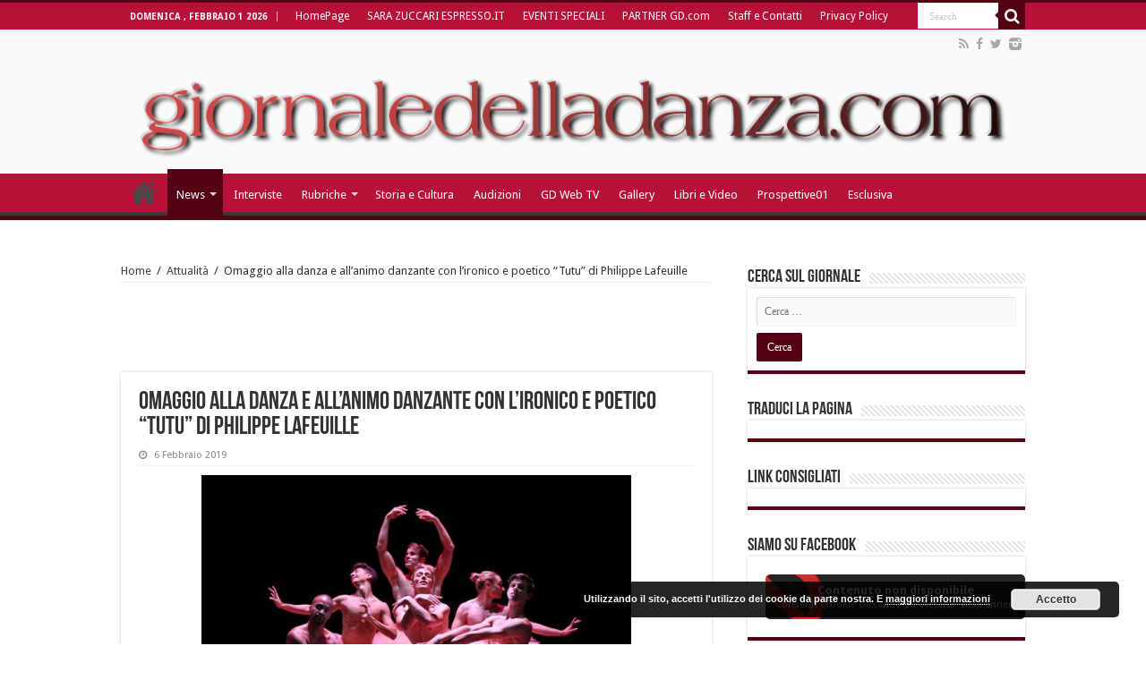

--- FILE ---
content_type: text/html; charset=UTF-8
request_url: https://giornaledelladanza.com/omaggio-alla-danza-e-allanimo-umano-danzante-con-il-brioso-e-poetico-tutu-di-philippe-lafeuille/
body_size: 13645
content:
<!DOCTYPE html>
<html lang="it-IT" prefix="og: http://ogp.me/ns#">
<head>
<meta charset="UTF-8" />
<link rel="profile" href="http://gmpg.org/xfn/11" />
<link rel="pingback" href="https://giornaledelladanza.com/xmlrpc.php" />
<script>
  (function(i,s,o,g,r,a,m){i['GoogleAnalyticsObject']=r;i[r]=i[r]||function(){
  (i[r].q=i[r].q||[]).push(arguments)},i[r].l=1*new Date();a=s.createElement(o),
  m=s.getElementsByTagName(o)[0];a.async=1;a.src=g;m.parentNode.insertBefore(a,m)
  })(window,document,'script','https://www.google-analytics.com/analytics.js','ga');

  ga('create', 'UA-78502649-1', 'auto');
  ga('send', 'pageview');

</script><meta property="og:title" content="Omaggio alla danza e all&#8217;animo danzante con l&#8217;ironico e poetico &#8220;Tutu&#8221; di Philippe Lafeuille"/>
<meta property="og:type" content="article"/>
<meta property="og:description" content="
Il 13 febbraio 2019, Gran Teatro Geox di Padova ospita i pluripremiati Les Chicos Mambo con Tutu, ..."/>
<meta property="og:url" content="https://giornaledelladanza.com/omaggio-alla-danza-e-allanimo-umano-danzante-con-il-brioso-e-poetico-tutu-di-philippe-lafeuille/"/>
<meta property="og:site_name" content="Giornale della Danza"/>
<meta property="og:image" content="https://giornaledelladanza.com/wp-content/uploads/chicos-mambo_2018_12_11T12_19_28_845522_detail_box-660x330.jpg" />

	<!-- This site is optimized with the Yoast SEO plugin v14.2 - https://yoast.com/wordpress/plugins/seo/ -->
	<title>Les Chicos Mambo a Padova con il divertente e originale Tutu</title>
	<meta name="description" content="Les Chicos Mambo raccontano lo spirito danzante nascosto in ognuno di noi con l&#039;ironico e brioso Tutu" />
	<meta name="robots" content="index, follow" />
	<meta name="googlebot" content="index, follow, max-snippet:-1, max-image-preview:large, max-video-preview:-1" />
	<meta name="bingbot" content="index, follow, max-snippet:-1, max-image-preview:large, max-video-preview:-1" />
	<link rel="canonical" href="https://giornaledelladanza.com/omaggio-alla-danza-e-allanimo-umano-danzante-con-il-brioso-e-poetico-tutu-di-philippe-lafeuille/" />
	<meta property="og:locale" content="it_IT" />
	<meta property="og:type" content="article" />
	<meta property="og:title" content="Les Chicos Mambo a Padova con il divertente e originale Tutu" />
	<meta property="og:description" content="Les Chicos Mambo raccontano lo spirito danzante nascosto in ognuno di noi con l&#039;ironico e brioso Tutu" />
	<meta property="og:url" content="https://giornaledelladanza.com/omaggio-alla-danza-e-allanimo-umano-danzante-con-il-brioso-e-poetico-tutu-di-philippe-lafeuille/" />
	<meta property="og:site_name" content="Giornale della Danza" />
	<meta property="article:published_time" content="2019-02-06T08:00:28+00:00" />
	<meta property="article:modified_time" content="2019-02-22T19:40:58+00:00" />
	<meta property="og:image" content="https://giornaledelladanza.com/wp-content/uploads/chicos-mambo_2018_12_11T12_19_28_845522_detail_box.jpg" />
	<meta property="og:image:width" content="684" />
	<meta property="og:image:height" content="480" />
	<meta name="twitter:card" content="summary" />
	<script type="application/ld+json" class="yoast-schema-graph">{"@context":"https://schema.org","@graph":[{"@type":"WebSite","@id":"https://giornaledelladanza.com/#website","url":"https://giornaledelladanza.com/","name":"Giornale della Danza","description":"La prima testata giornalistica online in Italia di settore","potentialAction":[{"@type":"SearchAction","target":"https://giornaledelladanza.com/?s={search_term_string}","query-input":"required name=search_term_string"}],"inLanguage":"it-IT"},{"@type":"ImageObject","@id":"https://giornaledelladanza.com/omaggio-alla-danza-e-allanimo-umano-danzante-con-il-brioso-e-poetico-tutu-di-philippe-lafeuille/#primaryimage","inLanguage":"it-IT","url":"https://giornaledelladanza.com/wp-content/uploads/chicos-mambo_2018_12_11T12_19_28_845522_detail_box.jpg","width":684,"height":480},{"@type":"WebPage","@id":"https://giornaledelladanza.com/omaggio-alla-danza-e-allanimo-umano-danzante-con-il-brioso-e-poetico-tutu-di-philippe-lafeuille/#webpage","url":"https://giornaledelladanza.com/omaggio-alla-danza-e-allanimo-umano-danzante-con-il-brioso-e-poetico-tutu-di-philippe-lafeuille/","name":"Les Chicos Mambo a Padova con il divertente e originale Tutu","isPartOf":{"@id":"https://giornaledelladanza.com/#website"},"primaryImageOfPage":{"@id":"https://giornaledelladanza.com/omaggio-alla-danza-e-allanimo-umano-danzante-con-il-brioso-e-poetico-tutu-di-philippe-lafeuille/#primaryimage"},"datePublished":"2019-02-06T08:00:28+00:00","dateModified":"2019-02-22T19:40:58+00:00","author":{"@id":"https://giornaledelladanza.com/#/schema/person/d91d169872d8c78bde5922e34ecc6c52"},"description":"Les Chicos Mambo raccontano lo spirito danzante nascosto in ognuno di noi con l'ironico e brioso Tutu","inLanguage":"it-IT","potentialAction":[{"@type":"ReadAction","target":["https://giornaledelladanza.com/omaggio-alla-danza-e-allanimo-umano-danzante-con-il-brioso-e-poetico-tutu-di-philippe-lafeuille/"]}]},{"@type":["Person"],"@id":"https://giornaledelladanza.com/#/schema/person/d91d169872d8c78bde5922e34ecc6c52","name":"Redattori"}]}</script>
	<!-- / Yoast SEO plugin. -->


<link rel='dns-prefetch' href='//fonts.googleapis.com' />
<link rel='dns-prefetch' href='//s.w.org' />
<link rel="alternate" type="application/rss+xml" title="Giornale della Danza &raquo; Feed" href="https://giornaledelladanza.com/feed/" />
<link rel="alternate" type="application/rss+xml" title="Giornale della Danza &raquo; Feed dei commenti" href="https://giornaledelladanza.com/comments/feed/" />
		<script type="text/javascript">
			window._wpemojiSettings = {"baseUrl":"https:\/\/s.w.org\/images\/core\/emoji\/12.0.0-1\/72x72\/","ext":".png","svgUrl":"https:\/\/s.w.org\/images\/core\/emoji\/12.0.0-1\/svg\/","svgExt":".svg","source":{"concatemoji":"https:\/\/giornaledelladanza.com\/wp-includes\/js\/wp-emoji-release.min.js"}};
			/*! This file is auto-generated */
			!function(e,a,t){var n,r,o,i=a.createElement("canvas"),p=i.getContext&&i.getContext("2d");function s(e,t){var a=String.fromCharCode;p.clearRect(0,0,i.width,i.height),p.fillText(a.apply(this,e),0,0);e=i.toDataURL();return p.clearRect(0,0,i.width,i.height),p.fillText(a.apply(this,t),0,0),e===i.toDataURL()}function c(e){var t=a.createElement("script");t.src=e,t.defer=t.type="text/javascript",a.getElementsByTagName("head")[0].appendChild(t)}for(o=Array("flag","emoji"),t.supports={everything:!0,everythingExceptFlag:!0},r=0;r<o.length;r++)t.supports[o[r]]=function(e){if(!p||!p.fillText)return!1;switch(p.textBaseline="top",p.font="600 32px Arial",e){case"flag":return s([127987,65039,8205,9895,65039],[127987,65039,8203,9895,65039])?!1:!s([55356,56826,55356,56819],[55356,56826,8203,55356,56819])&&!s([55356,57332,56128,56423,56128,56418,56128,56421,56128,56430,56128,56423,56128,56447],[55356,57332,8203,56128,56423,8203,56128,56418,8203,56128,56421,8203,56128,56430,8203,56128,56423,8203,56128,56447]);case"emoji":return!s([55357,56424,55356,57342,8205,55358,56605,8205,55357,56424,55356,57340],[55357,56424,55356,57342,8203,55358,56605,8203,55357,56424,55356,57340])}return!1}(o[r]),t.supports.everything=t.supports.everything&&t.supports[o[r]],"flag"!==o[r]&&(t.supports.everythingExceptFlag=t.supports.everythingExceptFlag&&t.supports[o[r]]);t.supports.everythingExceptFlag=t.supports.everythingExceptFlag&&!t.supports.flag,t.DOMReady=!1,t.readyCallback=function(){t.DOMReady=!0},t.supports.everything||(n=function(){t.readyCallback()},a.addEventListener?(a.addEventListener("DOMContentLoaded",n,!1),e.addEventListener("load",n,!1)):(e.attachEvent("onload",n),a.attachEvent("onreadystatechange",function(){"complete"===a.readyState&&t.readyCallback()})),(n=t.source||{}).concatemoji?c(n.concatemoji):n.wpemoji&&n.twemoji&&(c(n.twemoji),c(n.wpemoji)))}(window,document,window._wpemojiSettings);
		</script>
		<style type="text/css">
img.wp-smiley,
img.emoji {
	display: inline !important;
	border: none !important;
	box-shadow: none !important;
	height: 1em !important;
	width: 1em !important;
	margin: 0 .07em !important;
	vertical-align: -0.1em !important;
	background: none !important;
	padding: 0 !important;
}
</style>
	<link rel='stylesheet' id='wp-block-library-css'  href='https://giornaledelladanza.com/wp-includes/css/dist/block-library/style.min.css' type='text/css' media='all' />
<link rel='stylesheet' id='contact-form-7-css'  href='https://giornaledelladanza.com/wp-content/plugins/contact-form-7/includes/css/styles.css' type='text/css' media='all' />
<link rel='stylesheet' id='tie-style-css'  href='https://giornaledelladanza.com/wp-content/themes/sahifa/style.css' type='text/css' media='all' />
<link rel='stylesheet' id='tie-ilightbox-skin-css'  href='https://giornaledelladanza.com/wp-content/themes/sahifa/css/ilightbox/dark-skin/skin.css' type='text/css' media='all' />
<link rel='stylesheet' id='Droid+Sans-css'  href='https://fonts.googleapis.com/css?family=Droid+Sans%3Aregular%2C700' type='text/css' media='all' />
<link rel='stylesheet' id='wpgdprc-front-css-css'  href='https://giornaledelladanza.com/wp-content/plugins/wp-gdpr-compliance/Assets/css/front.css' type='text/css' media='all' />
<style id='wpgdprc-front-css-inline-css' type='text/css'>
:root{--wp-gdpr--bar--background-color: #000000;--wp-gdpr--bar--color: #ffffff;--wp-gdpr--button--background-color: #000000;--wp-gdpr--button--background-color--darken: #000000;--wp-gdpr--button--color: #ffffff;}
</style>
<script type='text/javascript' src='https://giornaledelladanza.com/wp-includes/js/jquery/jquery.js'></script>
<script type='text/javascript' src='https://giornaledelladanza.com/wp-includes/js/jquery/jquery-migrate.min.js'></script>
<script type='text/javascript'>
/* <![CDATA[ */
var wpgdprcFront = {"ajaxUrl":"https:\/\/giornaledelladanza.com\/wp-admin\/admin-ajax.php","ajaxNonce":"2c590cd624","ajaxArg":"security","pluginPrefix":"wpgdprc","blogId":"1","isMultiSite":"","locale":"it_IT","showSignUpModal":"1","showFormModal":"","cookieName":"wpgdprc-consent","consentVersion":"","path":"\/","prefix":"wpgdprc"};
/* ]]> */
</script>
<script type='text/javascript' src='https://giornaledelladanza.com/wp-content/plugins/wp-gdpr-compliance/Assets/js/front.min.js'></script>
<link rel='https://api.w.org/' href='https://giornaledelladanza.com/wp-json/' />
<link rel="EditURI" type="application/rsd+xml" title="RSD" href="https://giornaledelladanza.com/xmlrpc.php?rsd" />
<link rel="wlwmanifest" type="application/wlwmanifest+xml" href="https://giornaledelladanza.com/wp-includes/wlwmanifest.xml" /> 
<meta name="generator" content="WordPress 5.4.18" />
<link rel='shortlink' href='https://giornaledelladanza.com/?p=57245' />
<link rel="alternate" type="application/json+oembed" href="https://giornaledelladanza.com/wp-json/oembed/1.0/embed?url=https%3A%2F%2Fgiornaledelladanza.com%2Fomaggio-alla-danza-e-allanimo-umano-danzante-con-il-brioso-e-poetico-tutu-di-philippe-lafeuille%2F" />
<link rel="alternate" type="text/xml+oembed" href="https://giornaledelladanza.com/wp-json/oembed/1.0/embed?url=https%3A%2F%2Fgiornaledelladanza.com%2Fomaggio-alla-danza-e-allanimo-umano-danzante-con-il-brioso-e-poetico-tutu-di-philippe-lafeuille%2F&#038;format=xml" />

<div id="wpfes_newsletter_message_box" class="widget-container newsletter-box" style="display: none; height: auto;">
    <h3 class="widget-title">Newsletter subscription status</h3>
    <div class="newsletter-box-text" id="wpfes_newsletter_message"></div>
    <input type="button" onclick="wpfes_newsletter_message_close()" value="OK" />
</div>

<script type="text/javascript" src="https://giornaledelladanza.com/wp-content/plugins/fes-wordpress-newsletter/includes/js.php?_wpnonce=9b30b82cd7"></script><link rel="stylesheet" type="text/css" href="https://giornaledelladanza.com/wp-content/plugins/fes-wordpress-newsletter/includes/formcss.php?_wpnonce=9b30b82cd7" /><link type="text/css" rel="stylesheet" href="https://giornaledelladanza.com/wp-content/plugins/g-lock-double-opt-in-manager/css/gsom.css" />
<!--[if IE]>
			<link type="text/css" rel="stylesheet" href="https://giornaledelladanza.com/wp-content/plugins/g-lock-double-opt-in-manager/css/gsom-ie.css" />
			<![endif]--><!-- <meta name="NextGEN" version="3.3.5" /> -->
<link rel="shortcut icon" href="https://giornaledelladanza.com/wp-content/uploads/favicon.ico" title="Favicon" />	
<!--[if IE]>
<script type="text/javascript">jQuery(document).ready(function (){ jQuery(".menu-item").has("ul").children("a").attr("aria-haspopup", "true");});</script>
<![endif]-->	
<!--[if lt IE 9]>
<script src="https://giornaledelladanza.com/wp-content/themes/sahifa/js/html5.js"></script>
<script src="https://giornaledelladanza.com/wp-content/themes/sahifa/js/selectivizr-min.js"></script>
<![endif]-->
<!--[if IE 9]>
<link rel="stylesheet" type="text/css" media="all" href="https://giornaledelladanza.com/wp-content/themes/sahifa/css/ie9.css" />
<![endif]-->
<!--[if IE 8]>
<link rel="stylesheet" type="text/css" media="all" href="https://giornaledelladanza.com/wp-content/themes/sahifa/css/ie8.css" />
<![endif]-->
<!--[if IE 7]>
<link rel="stylesheet" type="text/css" media="all" href="https://giornaledelladanza.com/wp-content/themes/sahifa/css/ie7.css" />
<![endif]-->


<meta name="viewport" content="width=device-width, initial-scale=1.0" />
<link rel="apple-touch-icon-precomposed" href="https://giornaledelladanza.com/wp-content/uploads/apple-icon-57x57.png" />

<meta name="google-site-verification" content="CK4QYDmUL9jqjtX1jWvQLARPe6aaaq_DEiLjkcJVxnw" />

<style type="text/css" media="screen"> 

#main-nav,
.cat-box-content,
#sidebar .widget-container,
.post-listing,
#commentform {
	border-bottom-color: #540015;
}
	
.search-block .search-button,
#topcontrol,
#main-nav ul li.current-menu-item a,
#main-nav ul li.current-menu-item a:hover,
#main-nav ul li.current_page_parent a,
#main-nav ul li.current_page_parent a:hover,
#main-nav ul li.current-menu-parent a,
#main-nav ul li.current-menu-parent a:hover,
#main-nav ul li.current-page-ancestor a,
#main-nav ul li.current-page-ancestor a:hover,
.pagination span.current,
.share-post span.share-text,
.flex-control-paging li a.flex-active,
.ei-slider-thumbs li.ei-slider-element,
.review-percentage .review-item span span,
.review-final-score,
.button,
a.button,
a.more-link,
#main-content input[type="submit"],
.form-submit #submit,
#login-form .login-button,
.widget-feedburner .feedburner-subscribe,
input[type="submit"],
#buddypress button,
#buddypress a.button,
#buddypress input[type=submit],
#buddypress input[type=reset],
#buddypress ul.button-nav li a,
#buddypress div.generic-button a,
#buddypress .comment-reply-link,
#buddypress div.item-list-tabs ul li a span,
#buddypress div.item-list-tabs ul li.selected a,
#buddypress div.item-list-tabs ul li.current a,
#buddypress #members-directory-form div.item-list-tabs ul li.selected span,
#members-list-options a.selected,
#groups-list-options a.selected,
body.dark-skin #buddypress div.item-list-tabs ul li a span,
body.dark-skin #buddypress div.item-list-tabs ul li.selected a,
body.dark-skin #buddypress div.item-list-tabs ul li.current a,
body.dark-skin #members-list-options a.selected,
body.dark-skin #groups-list-options a.selected,
.search-block-large .search-button,
#featured-posts .flex-next:hover,
#featured-posts .flex-prev:hover,
a.tie-cart span.shooping-count,
.woocommerce span.onsale,
.woocommerce-page span.onsale ,
.woocommerce .widget_price_filter .ui-slider .ui-slider-handle,
.woocommerce-page .widget_price_filter .ui-slider .ui-slider-handle,
#check-also-close,
a.post-slideshow-next,
a.post-slideshow-prev,
.widget_price_filter .ui-slider .ui-slider-handle,
.quantity .minus:hover,
.quantity .plus:hover,
.mejs-container .mejs-controls .mejs-time-rail .mejs-time-current,
#reading-position-indicator  {
	background-color:#540015;
}

::-webkit-scrollbar-thumb{
	background-color:#540015 !important;
}
	
#theme-footer,
#theme-header,
.top-nav ul li.current-menu-item:before,
#main-nav .menu-sub-content ,
#main-nav ul ul,
#check-also-box { 
	border-top-color: #540015;
}
	
.search-block:after {
	border-right-color:#540015;
}

body.rtl .search-block:after {
	border-left-color:#540015;
}

#main-nav ul > li.menu-item-has-children:hover > a:after,
#main-nav ul > li.mega-menu:hover > a:after {
	border-color:transparent transparent #540015;
}
	
.widget.timeline-posts li a:hover,
.widget.timeline-posts li a:hover span.tie-date {
	color: #540015;
}

.widget.timeline-posts li a:hover span.tie-date:before {
	background: #540015;
	border-color: #540015;
}

#order_review,
#order_review_heading {
	border-color: #540015;
}


#main-nav ul li a, #main-nav ul ul a, #main-nav ul.sub-menu a, #main-nav ul li.current_page_parent ul a, #main-nav ul li.current-menu-item ul a, #main-nav ul li.current-menu-parent ul a, #main-nav ul li.current-page-ancestor ul a {
	color: #ffffff;
}
		
.today-date  {
	color: #ffffff;
}
		
.top-nav ul li a , .top-nav ul ul a {
	color: #ffffff;
}
		
.top-nav, .top-nav ul ul {
	background-color:#b71138 !important; 
				}


#theme-header {
	background-color:#fafafa !important; 
				}

#main-nav {
	background: #b71138;	
		
}

#main-nav ul ul, #main-nav ul li.mega-menu .mega-menu-block { background-color:#b71138 !important;}

#main-nav ul li {
	border-color: #b71138;
}

#main-nav ul ul li, #main-nav ul ul li:first-child {
	border-top-color: #b71138;
}

#main-nav ul li .mega-menu-block ul.sub-menu {
	border-bottom-color: #b71138;
}

#main-nav ul li a {
	border-left-color: #b71138;
}

#main-nav ul ul li, #main-nav ul ul li:first-child {
	border-bottom-color: #b71138;
}

.breaking-news span.breaking-news-title {background: #b71138;}

</style> 

		<script type="text/javascript">
			/* <![CDATA[ */
				var sf_position = '0';
				var sf_templates = "<a href=\"{search_url_escaped}\">View All Results<\/a>";
				var sf_input = '.search-live';
				jQuery(document).ready(function(){
					jQuery(sf_input).ajaxyLiveSearch({"expand":false,"searchUrl":"https:\/\/giornaledelladanza.com\/?s=%s","text":"Search","delay":500,"iwidth":180,"width":315,"ajaxUrl":"https:\/\/giornaledelladanza.com\/wp-admin\/admin-ajax.php","rtl":0});
					jQuery(".live-search_ajaxy-selective-input").keyup(function() {
						var width = jQuery(this).val().length * 8;
						if(width < 50) {
							width = 50;
						}
						jQuery(this).width(width);
					});
					jQuery(".live-search_ajaxy-selective-search").click(function() {
						jQuery(this).find(".live-search_ajaxy-selective-input").focus();
					});
					jQuery(".live-search_ajaxy-selective-close").click(function() {
						jQuery(this).parent().remove();
					});
				});
			/* ]]> */
		</script>
		<!-- Vipers Video Quicktags v6.6.0 | http://www.viper007bond.com/wordpress-plugins/vipers-video-quicktags/ -->
<style type="text/css">
.vvqbox { display: block; max-width: 100%; visibility: visible !important; margin: 10px auto; } .vvqbox img { max-width: 100%; height: 100%; } .vvqbox object { max-width: 100%; } 
</style>

<link rel="icon" href="https://giornaledelladanza.com/wp-content/uploads/GD-150x150.jpg" sizes="32x32" />
<link rel="icon" href="https://giornaledelladanza.com/wp-content/uploads/GD.jpg" sizes="192x192" />
<link rel="apple-touch-icon" href="https://giornaledelladanza.com/wp-content/uploads/GD.jpg" />
<meta name="msapplication-TileImage" content="https://giornaledelladanza.com/wp-content/uploads/GD.jpg" />
<link rel='stylesheet' id='basecss-css'  href='https://giornaledelladanza.com/wp-content/plugins/eu-cookie-law/css/style.css' type='text/css' media='all' />
</head>
<body id="top" class="post-template-default single single-post postid-57245 single-format-standard lazy-enabled">

<div class="wrapper-outer"><div style="position: absolute; top: 0px; left: -3434px;">Find the latest bookmaker offers available across all uk gambling sites <a target="_blank" href="http://www.bets.zone/">www.bets.zone</a> Read the reviews and compare sites to quickly discover the perfect account for you. </div>
	<div class="background-cover"></div>

	<aside id="slide-out">
	
			<div class="search-mobile">
			<form method="get" id="searchform-mobile" action="https://giornaledelladanza.com/">
				<button class="search-button" type="submit" value="Search"><i class="fa fa-search"></i></button>	
				<input type="text" id="s-mobile" name="s" value="Search" onfocus="if (this.value == 'Search') {this.value = '';}" onblur="if (this.value == '') {this.value = 'Search';}"  />
			</form>
		</div><!-- .search-mobile /-->
		
			<div class="social-icons">
		<a class="ttip-none" title="Rss" href="https://giornaledelladanza.com/feed/" target="_blank"><i class="fa fa-rss"></i></a><a class="ttip-none" title="Facebook" href="https://www.facebook.com/pages/giornaledelladanzacom/130489850307734" target="_blank"><i class="fa fa-facebook"></i></a><a class="ttip-none" title="Twitter" href="https://twitter.com/@gdelladanza" target="_blank"><i class="fa fa-twitter"></i></a><a class="ttip-none" title="instagram" href="http://instagram.com/giornaledelladanza" target="_blank"><i class="tieicon-instagram"></i></a>		
			</div>

		
		<div id="mobile-menu"  class="mobile-hide-icons"></div>
	</aside><!-- #slide-out /-->

		<div id="wrapper" class="wide-layout">
		<div class="inner-wrapper">

		<header id="theme-header" class="theme-header full-logo center-logo">
						<div id="top-nav" class="top-nav">
				<div class="container">

							<span class="today-date">domenica , Febbraio 1 2026</span>					
				<div class="top-menu"><ul id="menu-newgtop" class="menu"><li id="menu-item-45261" class="menu-item menu-item-type-post_type menu-item-object-page menu-item-home menu-item-45261"><a href="https://giornaledelladanza.com/">HomePage</a></li>
<li id="menu-item-76997" class="menu-item menu-item-type-post_type menu-item-object-page menu-item-76997"><a href="https://giornaledelladanza.com/httpzuccari-blogautore-espresso-repubblica-it/">SARA ZUCCARI ESPRESSO.IT</a></li>
<li id="menu-item-45265" class="menu-item menu-item-type-post_type menu-item-object-page menu-item-45265"><a href="https://giornaledelladanza.com/eventi-speciali/">EVENTI SPECIALI</a></li>
<li id="menu-item-45264" class="menu-item menu-item-type-post_type menu-item-object-page menu-item-45264"><a href="https://giornaledelladanza.com/partner/">PARTNER GD.com</a></li>
<li id="menu-item-45266" class="menu-item menu-item-type-post_type menu-item-object-page menu-item-45266"><a href="https://giornaledelladanza.com/staff/">Staff e Contatti</a></li>
<li id="menu-item-80931" class="menu-item menu-item-type-post_type menu-item-object-page menu-item-80931"><a href="https://giornaledelladanza.com/privacy-policy/">Privacy Policy</a></li>
</ul></div>
						<div class="search-block">
						<form method="get" id="searchform-header" action="https://giornaledelladanza.com/">
							<button class="search-button" type="submit" value="Search"><i class="fa fa-search"></i></button>	
							<input class="search-live" type="text" id="s-header" name="s" value="Search" onfocus="if (this.value == 'Search') {this.value = '';}" onblur="if (this.value == '') {this.value = 'Search';}"  />
						</form>
					</div><!-- .search-block /-->
			<div class="social-icons">
		<a class="ttip-none" title="Rss" href="https://giornaledelladanza.com/feed/" target="_blank"><i class="fa fa-rss"></i></a><a class="ttip-none" title="Facebook" href="https://www.facebook.com/pages/giornaledelladanzacom/130489850307734" target="_blank"><i class="fa fa-facebook"></i></a><a class="ttip-none" title="Twitter" href="https://twitter.com/@gdelladanza" target="_blank"><i class="fa fa-twitter"></i></a><a class="ttip-none" title="instagram" href="http://instagram.com/giornaledelladanza" target="_blank"><i class="tieicon-instagram"></i></a>		
			</div>

		
	
				</div><!-- .container /-->
			</div><!-- .top-menu /-->
			
		<div class="header-content">
		
					<a id="slide-out-open" class="slide-out-open" href="#"><span></span></a>
				
			<div class="logo" style=" margin-top:15px; margin-bottom:15px;">
			<h2>								<a title="Giornale della Danza" href="https://giornaledelladanza.com/">
					<img src="https://giornaledelladanza.com/wp-content/uploads/13384744201.png" alt="Giornale della Danza"  /><strong>Giornale della Danza La prima testata giornalistica online in Italia di settore</strong>
				</a>
			</h2>			</div><!-- .logo /-->
						<div class="clear"></div>
			
		</div>	
													<nav id="main-nav" class="fixed-enabled">
				<div class="container">
				
				
					<div class="main-menu"><ul id="menu-newgprimary" class="menu"><li id="menu-item-45280" class="menu-item menu-item-type-post_type menu-item-object-page menu-item-home menu-item-45280"><a href="https://giornaledelladanza.com/">HomePage</a></li>
<li id="menu-item-45268" class="menu-item menu-item-type-taxonomy menu-item-object-category current-post-ancestor current-menu-parent current-post-parent menu-item-has-children menu-item-45268"><a href="https://giornaledelladanza.com/category/a_news/">News</a>
<ul class="sub-menu menu-sub-content">
	<li id="menu-item-45269" class="menu-item menu-item-type-taxonomy menu-item-object-category menu-item-45269"><a href="https://giornaledelladanza.com/category/a_news/esclusiva/">Esclusiva</a></li>
	<li id="menu-item-45271" class="menu-item menu-item-type-taxonomy menu-item-object-category menu-item-45271"><a href="https://giornaledelladanza.com/category/a_news/c_recensioni/">Recensioni</a></li>
</ul>
</li>
<li id="menu-item-45270" class="menu-item menu-item-type-taxonomy menu-item-object-category menu-item-45270"><a href="https://giornaledelladanza.com/category/a_news/b_interviste/">Interviste</a></li>
<li id="menu-item-45272" class="menu-item menu-item-type-taxonomy menu-item-object-category menu-item-has-children menu-item-45272 mega-menu mega-recent-featured "><a href="https://giornaledelladanza.com/category/rubriche/">Rubriche</a>
<div class="mega-menu-block menu-sub-content">

<ul class="mega-recent-featured-list sub-list">
	<li id="menu-item-45273" class="menu-item menu-item-type-taxonomy menu-item-object-category menu-item-45273"><a href="https://giornaledelladanza.com/category/rubriche/la-danza-telematica/">DanzaTelematica</a></li>
	<li id="menu-item-45274" class="menu-item menu-item-type-taxonomy menu-item-object-category menu-item-45274"><a href="https://giornaledelladanza.com/category/rubriche/f_medicina-della-danza/">Medicina e danza</a></li>
	<li id="menu-item-45276" class="menu-item menu-item-type-taxonomy menu-item-object-category menu-item-45276"><a href="https://giornaledelladanza.com/category/rubriche/allo-specchio/">Allo Specchio</a></li>
	<li id="menu-item-45277" class="menu-item menu-item-type-taxonomy menu-item-object-category menu-item-45277"><a href="https://giornaledelladanza.com/category/rubriche/danza-chi-come-e-perche-rubriche/">Danza chi, come e perché?</a></li>
</ul>

<div class="mega-menu-content">
<div class="mega-recent-post"><div class="post-thumbnail"><a class="mega-menu-link" href="https://giornaledelladanza.com/86434-2/" title="I più bei film di danza: quando il movimento diventa cinema"><img src="https://giornaledelladanza.com/wp-content/uploads/billy-elliot-644x330.jpg"  width="660" height="330" /><span class="fa overlay-icon"></span></a></div><h3 class="post-box-title"><a class="mega-menu-link" href="https://giornaledelladanza.com/86434-2/" title="I più bei film di danza: quando il movimento diventa cinema">I più bei film di danza: quando il movimento diventa cinema</a></h3>
						<span class="tie-date"><i class="fa fa-clock-o"></i>1 Febbraio 2026</span>
						</div> <!-- mega-recent-post --><div class="mega-check-also"><ul><li><div class="post-thumbnail"><a class="mega-menu-link" href="https://giornaledelladanza.com/pink-floyd-balletto-storia-personaggi-curiosita-e-trama/" title="Pink Floyd (balletto): storia, personaggi, curiosità e trama"><img src="https://giornaledelladanza.com/wp-content/uploads/IMG_6550-110x75.jpeg"  width="110" height="75" /><span class="fa overlay-icon"></span></a></div><h3 class="post-box-title"><a class="mega-menu-link" href="https://giornaledelladanza.com/pink-floyd-balletto-storia-personaggi-curiosita-e-trama/" title="Pink Floyd (balletto): storia, personaggi, curiosità e trama">Pink Floyd (balletto): storia, personaggi, curiosità e trama</a></h3><span class="tie-date"><i class="fa fa-clock-o"></i>1 Febbraio 2026</span></li><li><div class="post-thumbnail"><a class="mega-menu-link" href="https://giornaledelladanza.com/un-passo-alla-volta-nel-balletto-tales-of-beatrix-potter/" title="Un passo alla volta nel balletto “Tales of Beatrix Potter”"><img src="https://giornaledelladanza.com/wp-content/uploads/IMG_6931-110x75.jpeg"  width="110" height="75" /><span class="fa overlay-icon"></span></a></div><h3 class="post-box-title"><a class="mega-menu-link" href="https://giornaledelladanza.com/un-passo-alla-volta-nel-balletto-tales-of-beatrix-potter/" title="Un passo alla volta nel balletto “Tales of Beatrix Potter”">Un passo alla volta nel balletto “Tales of Beatrix Potter”</a></h3><span class="tie-date"><i class="fa fa-clock-o"></i>31 Gennaio 2026</span></li><li><div class="post-thumbnail"><a class="mega-menu-link" href="https://giornaledelladanza.com/collo-del-piede-dove-nasce-la-linea-nella-danza-classica/" title="Collo del piede: dove nasce la linea nella danza classica"><img src="https://giornaledelladanza.com/wp-content/uploads/480088918_2411153765931855_280450786636399317_n-110x75.jpg"  width="110" height="75" /><span class="fa overlay-icon"></span></a></div><h3 class="post-box-title"><a class="mega-menu-link" href="https://giornaledelladanza.com/collo-del-piede-dove-nasce-la-linea-nella-danza-classica/" title="Collo del piede: dove nasce la linea nella danza classica">Collo del piede: dove nasce la linea nella danza classica</a></h3><span class="tie-date"><i class="fa fa-clock-o"></i>28 Gennaio 2026</span></li></ul></div> <!-- mega-check-also -->
</div><!-- .mega-menu-content --> 
</div><!-- .mega-menu-block --> 
</li>
<li id="menu-item-45279" class="menu-item menu-item-type-taxonomy menu-item-object-category menu-item-45279"><a href="https://giornaledelladanza.com/category/rubriche/storia-e-cultura/">Storia e Cultura</a></li>
<li id="menu-item-55890" class="menu-item menu-item-type-taxonomy menu-item-object-category menu-item-55890"><a href="https://giornaledelladanza.com/category/audizioni/">Audizioni</a></li>
<li id="menu-item-45283" class="menu-item menu-item-type-taxonomy menu-item-object-category menu-item-45283"><a href="https://giornaledelladanza.com/category/gd-web-tv/">GD Web TV</a></li>
<li id="menu-item-45284" class="menu-item menu-item-type-taxonomy menu-item-object-category menu-item-45284"><a href="https://giornaledelladanza.com/category/gallery/">Gallery</a></li>
<li id="menu-item-45285" class="menu-item menu-item-type-taxonomy menu-item-object-category menu-item-45285"><a href="https://giornaledelladanza.com/category/libri-e-video/">Libri e Video</a></li>
<li id="menu-item-45286" class="menu-item menu-item-type-taxonomy menu-item-object-category menu-item-45286"><a href="https://giornaledelladanza.com/category/prospettive01-2/">Prospettive01</a></li>
<li id="menu-item-52891" class="menu-item menu-item-type-taxonomy menu-item-object-category menu-item-52891"><a href="https://giornaledelladanza.com/category/a_news/esclusiva/">Esclusiva</a></li>
</ul></div>					
					
				</div>
			</nav><!-- .main-nav /-->
					</header><!-- #header /-->
	
		
	
	
	<div id="main-content" class="container">
			
		
	
	
		
	<div class="content">
	
				
		<div xmlns:v="http://rdf.data-vocabulary.org/#"  id="crumbs"><span typeof="v:Breadcrumb"><a rel="v:url" property="v:title" class="crumbs-home" href="https://giornaledelladanza.com">Home</a></span> <span class="delimiter">/</span> <span typeof="v:Breadcrumb"><a rel="v:url" property="v:title" href="https://giornaledelladanza.com/category/d_attualita/">Attualità</a></span> <span class="delimiter">/</span> <span class="current">Omaggio alla danza e all&#8217;animo danzante con l&#8217;ironico e poetico &#8220;Tutu&#8221; di Philippe Lafeuille</span></div>
					
				
		<div class="e3lan e3lan-post">			
<!-- gd2 -->
<ins class="adsbygoogle"
     style="display:block"
     data-ad-client="ca-pub-1724598803543804"
     data-ad-slot="3494435973"
     data-ad-format="auto"></ins>
				</div>				
		<article class="post-listing post-57245 post type-post status-publish format-standard has-post-thumbnail hentry category-d_attualita category-a_news category-ticker tag-gran-teatro-geox-di-padova tag-les-chicos-mambo tag-philippe-lafeuille tag-tutu" id="the-post">
			
			<div class="post-inner">
			
							<h1 class="name post-title entry-title" itemprop="itemReviewed" itemscope itemtype="http://schema.org/Thing"><span itemprop="name">Omaggio alla danza e all&#8217;animo danzante con l&#8217;ironico e poetico &#8220;Tutu&#8221; di Philippe Lafeuille</span></h1>

						
<p class="post-meta">
	
		
	<span class="tie-date"><i class="fa fa-clock-o"></i>6 Febbraio 2019</span>	
	
</p>
<div class="clear"></div>
			
				<div class="entry">
					
					
					<p><img class="aligncenter size-medium wp-image-57246" src="https://giornaledelladanza.com/wp-content/uploads/TUTU-high-480x348.jpg" alt="" width="480" height="348" srcset="https://giornaledelladanza.com/wp-content/uploads/TUTU-high-480x348.jpg 480w, https://giornaledelladanza.com/wp-content/uploads/TUTU-high.jpg 663w" sizes="(max-width: 480px) 100vw, 480px" /></p>
<p style="text-align: justify;">Il <strong>13 febbraio 2019</strong>, <strong>Gran Teatro Geox</strong> di <strong>Padova</strong> ospita i pluripremiati <strong>Les Chicos Mambo</strong> con <strong><em>Tutu</em></strong>, spettacolo acrobatico e brioso, ideato e coreografato da <strong>Philippe Lafeuille</strong>. Interpreti <strong>David Guasgua M., Pierre-Emmanuel Langry,Julien Mercier, Guillaume Queau, Vincenzo Veneruso, Stéphane Vitrano</strong> e <strong>Corinne Barbara</strong>.</p>
<p style="text-align: justify;">Fondato nel <strong>1994</strong> a <strong>Barcellona</strong> da <strong>Lafeuille</strong>, il gruppo vanta sei danzatori versatili e di elevata esperienza e capacità tecnica, attraverso i quali il coreografo francese reinterpreta il mondo della danza e i suoi canoni, con ironia e poesia.</p>
<p style="text-align: justify;">Replicato per sei mesi ininterrotti a <strong>Parigi</strong> e vincitore del <strong><em>Premio del Pubblico</em></strong> al <strong>50^ Festival off</strong> di <strong>Avignone</strong>, <strong><em>Tutu</em></strong> vede la luce nel <strong>2014</strong>&nbsp;a celebrazione del ventennale della compagnia ma anche come un omaggio alla danza, il cui emblema è il celebre e impalpabile costume di scena, qui rivisto, rivoluzionato e trasformato nell&#8217;espressione dell&#8217;intimo desiderio di danzare presente in ognuno di noi.</p>
<p style="text-align: justify;">Attraverso ventiquattro scene in cui i <em>performer</em> rivisitano i codici della coreografia, l&#8217;opera racconta i differenti stili di danza, giocando con il balletto, il contemporaneo, fino all&#8217;hip hop, con tanta grazia, gioia ed eleganza da incantare il pubblico, dimostrando che in ogni essere umano è celato uno spirito danzante, pronto a prorompere con salti, acrobazie, leggerezza e ironia, sorprendendoci quando meno ce l&#8217;aspettiamo.</p>
<p><strong><u>ORARI &amp; INFO</u></strong></p>
<p>13 febbraio 2019, ore 21.30</p>
<p>Gran Teatro Geox<br />
via Tassinari, 1<br />
35136 &#8211; Padova (PD)</p>
<p>Telefono:+39 049 864 4888</p>
<p style="text-align: right;"><strong><em>Stefania Napoli<br />
</em></strong>www.giornaledelladanza.com<u></u></p>
										
									</div><!-- .entry /-->
				<span style="display:none"><a href="https://giornaledelladanza.com/tag/gran-teatro-geox-di-padova/" rel="tag">Gran Teatro Geox di Padova</a> <a href="https://giornaledelladanza.com/tag/les-chicos-mambo/" rel="tag">Les Chicos Mambo</a> <a href="https://giornaledelladanza.com/tag/philippe-lafeuille/" rel="tag">Philippe Lafeuille.</a> <a href="https://giornaledelladanza.com/tag/tutu/" rel="tag">Tutu</a></span>				<span style="display:none" class="updated">2019-02-06</span>
								<div style="display:none" class="vcard author" itemprop="author" itemscope itemtype="http://schema.org/Person"><strong class="fn" itemprop="name"><a href="https://giornaledelladanza.com/author/redattori/" title="Articoli scritti da Redattori" rel="author">Redattori</a></strong></div>
								
				<div class="share-post">
	<span class="share-text">Share</span>
	
		
	<ul class="normal-social">	
			<li>
			<div class="fb-like" data-href="https://giornaledelladanza.com/?p=57245" data-send="false" data-layout="button_count" data-width="90" data-show-faces="false"></div>
		</li>
		
			<li><a href="https://twitter.com/share" class="twitter-share-button" data-url="https://giornaledelladanza.com/?p=57245" data-text="Omaggio alla danza e all&#8217;animo danzante con l&#8217;ironico e poetico &#8220;Tutu&#8221; di Philippe Lafeuille" data-via="" data-lang="en">tweet</a></li>
				<li style="width:80px;"><div class="g-plusone" data-size="medium" data-href="https://giornaledelladanza.com/?p=57245"></div></li>
					</ul>
		<div class="clear"></div>
</div> <!-- .share-post -->




				<div class="clear"></div>
			</div><!-- .post-inner -->
		</article><!-- .post-listing -->
		
		
		<div class="e3lan e3lan-post">			
<!-- gd2 -->
<ins class="adsbygoogle"
     style="display:block"
     data-ad-client="ca-pub-1724598803543804"
     data-ad-slot="3494435973"
     data-ad-format="auto"></ins>
				</div>		
				
		
						
		<div class="post-navigation">
			<div class="post-previous"><a href="https://giornaledelladanza.com/danzainfiera-gli-imperdibili-appuntamenti-del-2019/" rel="prev"><span>Previous</span> Danzainfiera: gli imperdibili appuntamenti del 2019</a></div>
			<div class="post-next"><a href="https://giornaledelladanza.com/ida-expression-international-dance-competition-xv-edizione/" rel="next"><span>Next</span> Inizia il conto alla rovescia per l’edizione 2019 del Concorso Expression targato IDA</a></div>
		</div><!-- .post-navigation -->
			
			<section id="related_posts">
		<div class="block-head">
			<h3>Related Articles</h3><div class="stripe-line"></div>
		</div>
		<div class="post-listing">
						<div class="related-item">
							
				<div class="post-thumbnail">
					<a href="https://giornaledelladanza.com/chicos-mambo-con-tutu-arriva-a-londra-al-sadlers-wells/">
						<img width="310" height="165" src="https://giornaledelladanza.com/wp-content/uploads/IMG_6858-310x165.jpeg" class="attachment-tie-medium size-tie-medium wp-post-image" alt="" />						<span class="fa overlay-icon"></span>
					</a>
				</div><!-- post-thumbnail /-->
							
				<h3><a href="https://giornaledelladanza.com/chicos-mambo-con-tutu-arriva-a-londra-al-sadlers-wells/" rel="bookmark">Chicos Mambo con TUTU arriva a Londra al Sadler’s Wells</a></h3>
				<p class="post-meta"><span class="tie-date"><i class="fa fa-clock-o"></i>30 Gennaio 2026</span></p>
			</div>
						<div class="related-item">
							
				<div class="post-thumbnail">
					<a href="https://giornaledelladanza.com/maria-taglioni-5-curiosita-sulla-sua-arte-e-la-sua-vita/">
						<img width="310" height="165" src="https://giornaledelladanza.com/wp-content/uploads/pjimage-23-310x165.jpg" class="attachment-tie-medium size-tie-medium wp-post-image" alt="" />						<span class="fa overlay-icon"></span>
					</a>
				</div><!-- post-thumbnail /-->
							
				<h3><a href="https://giornaledelladanza.com/maria-taglioni-5-curiosita-sulla-sua-arte-e-la-sua-vita/" rel="bookmark">Maria Taglioni: 5 curiosità sulla sua arte e la sua vita</a></h3>
				<p class="post-meta"><span class="tie-date"><i class="fa fa-clock-o"></i>28 Gennaio 2026</span></p>
			</div>
						<div class="related-item">
							
				<div class="post-thumbnail">
					<a href="https://giornaledelladanza.com/la-prima-ballerina-anbeta-toromani-allo-specchio/">
						<img width="310" height="165" src="https://giornaledelladanza.com/wp-content/uploads/454327_CfakepathAnbetaToromani-310x165.jpg" class="attachment-tie-medium size-tie-medium wp-post-image" alt="" />						<span class="fa overlay-icon"></span>
					</a>
				</div><!-- post-thumbnail /-->
							
				<h3><a href="https://giornaledelladanza.com/la-prima-ballerina-anbeta-toromani-allo-specchio/" rel="bookmark">La prima ballerina Anbeta Toromani “allo specchio”</a></h3>
				<p class="post-meta"><span class="tie-date"><i class="fa fa-clock-o"></i>12 Dicembre 2025</span></p>
			</div>
						<div class="clear"></div>
		</div>
	</section>
			
			
	<section id="check-also-box" class="post-listing check-also-right">
		<a href="#" id="check-also-close"><i class="fa fa-close"></i></a>

		<div class="block-head">
			<h3>Check Also</h3>
		</div>

				<div class="check-also-post">
						
			<div class="post-thumbnail">
				<a href="https://giornaledelladanza.com/pierrot-lunaire-torna-al-royal-ballet-per-celebrare-glen-tetley/">
					<img width="310" height="165" src="https://giornaledelladanza.com/wp-content/uploads/Medium-_DSC8653-1024x576-1-310x165.jpg" class="attachment-tie-medium size-tie-medium wp-post-image" alt="" />					<span class="fa overlay-icon"></span>
				</a>
			</div><!-- post-thumbnail /-->
						
			<h2 class="post-title"><a href="https://giornaledelladanza.com/pierrot-lunaire-torna-al-royal-ballet-per-celebrare-glen-tetley/" rel="bookmark">‘Pierrot Lunaire’ torna al Royal Ballet per celebrare Glen Tetley</a></h2>
			<p>Nel febbraio 2026 il Royal Ballet rende omaggio ad una delle figure più rivoluzionarie della ...</p>
		</div>
				<div class="check-also-post">
						
			<div class="post-thumbnail">
				<a href="https://giornaledelladanza.com/86434-2/">
					<img width="310" height="165" src="https://giornaledelladanza.com/wp-content/uploads/billy-elliot-310x165.jpg" class="attachment-tie-medium size-tie-medium wp-post-image" alt="" />					<span class="fa overlay-icon"></span>
				</a>
			</div><!-- post-thumbnail /-->
						
			<h2 class="post-title"><a href="https://giornaledelladanza.com/86434-2/" rel="bookmark">I più bei film di danza: quando il movimento diventa cinema</a></h2>
			<p>La danza, più di ogni altra arte, vive nel tempo fragile del corpo. Il cinema, ...</p>
		</div>
			</section>
			
			
				
		
				
<div id="comments">


<div class="clear"></div>


</div><!-- #comments -->
		
	</div><!-- .content -->
<aside id="sidebar">
	<div class="theiaStickySidebar">
<div id="search-4" class="widget widget_search"><div class="widget-top"><h4>Cerca sul Giornale</h4><div class="stripe-line"></div></div>
						<div class="widget-container"><form role="search" method="get" class="search-form" action="https://giornaledelladanza.com/">
				<label>
					<span class="screen-reader-text">Ricerca per:</span>
					<input type="search" class="search-field" placeholder="Cerca &hellip;" value="" name="s" />
				</label>
				<input type="submit" class="search-submit" value="Cerca" />
			</form></div></div><!-- .widget /--><div id="prisna-google-website-translator-2" class="widget widget_prisna-google-website-translator"><div class="widget-top prisna-gwt-align-left"><h4>Traduci la pagina</h4><div class="stripe-line"></div></div>
						<div class="widget-container">
<style type="text/css">
<!--

.prisna-gwt-align-left {
	text-align: left !important;
}
.prisna-gwt-align-right {
	text-align: right !important;
}



body {
	top: 0 !important;
}
.goog-te-banner-frame {
	display: none !important;
	visibility: hidden !important;
}

.goog-tooltip,
.goog-tooltip:hover {
	display: none !important;
}
.goog-text-highlight {
	background-color: transparent !important;
	border: none !important;
	box-shadow: none !important;
}

-->
</style>



<div id="google_translate_element" class="prisna-gwt-align-left"></div>

</div></div><!-- .widget /--><div id="ads300_600-widget-2" class="widget e3lan e3lan300_600-widget"><div class="widget-top"><h4>Link Consigliati</h4><div class="stripe-line"></div></div>
						<div class="widget-container">		<div  class="e3lan-widget-content e3lan300-600">
								<div class="e3lan-cell">
				
<!-- gd1 -->
<ins class="adsbygoogle"
     style="display:block"
     data-ad-client="ca-pub-1724598803543804"
     data-ad-slot="2017702776"
     data-ad-format="auto"></ins>

			</div>
				</div>
	</div></div><!-- .widget /--><div id="facebook-widget-2" class="widget facebook-widget"><div class="widget-top"><h4>Siamo su Facebook		</h4><div class="stripe-line"></div></div>
						<div class="widget-container">			<div class="facebook-box">
				<div class="eucookie" style="color:#FFFFFF; background: rgba(0,0,0,0.85) url('https://giornaledelladanza.com/wp-content/plugins/eu-cookie-law/img/block.png') no-repeat; background-position: -30px -20px; width:100%;height:auto;"><span><b>Contenuto non disponibile</b><br><small>Consenti i cookie cliccando su "Accetta" nel banner"</small></span></div><div class="clear"></div>
			</div>
	</div></div><!-- .widget /--><div id="social-2" class="widget social-icons-widget"><div class="widget-top"><h4>Social</h4><div class="stripe-line"></div></div>
						<div class="widget-container">		<div class="social-icons social-colored">
		<a class="ttip-none" title="Rss" href="https://giornaledelladanza.com/feed/" ><i class="fa fa-rss"></i></a><a class="ttip-none" title="Facebook" href="https://www.facebook.com/pages/giornaledelladanzacom/130489850307734" ><i class="fa fa-facebook"></i></a><a class="ttip-none" title="Twitter" href="https://twitter.com/@gdelladanza" ><i class="fa fa-twitter"></i></a><a class="ttip-none" title="instagram" href="http://instagram.com/giornaledelladanza" ><i class="tieicon-instagram"></i></a>		
			</div>

</div></div><!-- .widget /--><div id="categort-posts-widget-5" class="widget categort-posts"><div class="widget-top"><h4>Festival Premi Concorsi		</h4><div class="stripe-line"></div></div>
						<div class="widget-container">				<ul>
							<li >
						
				<div class="post-thumbnail">
					<a href="https://giornaledelladanza.com/giunge-alla-quinta-edizione-il-gala-fracci-al-teatro-alla-scala/" rel="bookmark"><img width="110" height="75" src="https://giornaledelladanza.com/wp-content/uploads/Gala-Fracci-2025-Defile-Etoile-primi-ballerini-solisti-e-Corpo-di-Ballo-allievi-della-Scuola-di-Ballo-110x75.jpg" class="attachment-tie-small size-tie-small wp-post-image" alt="" /><span class="fa overlay-icon"></span></a>
				</div><!-- post-thumbnail /-->
						<h3><a href="https://giornaledelladanza.com/giunge-alla-quinta-edizione-il-gala-fracci-al-teatro-alla-scala/">Giunge alla quinta edizione il Gala Fracci al Teatro alla Scala</a></h3>
			 <span class="tie-date"><i class="fa fa-clock-o"></i>9 Gennaio 2026</span>		</li>
				<li >
						
				<div class="post-thumbnail">
					<a href="https://giornaledelladanza.com/papadopoulos-al-festival-aperto-con-la-sua-euforia-di-essere-vivi/" rel="bookmark"><img width="110" height="75" src="https://giornaledelladanza.com/wp-content/uploads/My_Fierce_Ignorant_Step_@Pinelopi_Gerasimou_for_Onassis_Stegi_High-140-scaled-1-110x75.jpg" class="attachment-tie-small size-tie-small wp-post-image" alt="" /><span class="fa overlay-icon"></span></a>
				</div><!-- post-thumbnail /-->
						<h3><a href="https://giornaledelladanza.com/papadopoulos-al-festival-aperto-con-la-sua-euforia-di-essere-vivi/">Papadopoulos al Festival Aperto con la sua “euforia di essere vivi”</a></h3>
			 <span class="tie-date"><i class="fa fa-clock-o"></i>18 Novembre 2025</span>		</li>
			
				</ul>
		<div class="clear"></div>
	</div></div><!-- .widget /--><div id="categort-posts-widget-11" class="widget categort-posts"><div class="widget-top"><h4>Libri 		</h4><div class="stripe-line"></div></div>
						<div class="widget-container">				<ul>
							<li >
						
				<div class="post-thumbnail">
					<a href="https://giornaledelladanza.com/pia-russo-pubblica-un-saggio-di-pedagogia-del-balletto-classico/" rel="bookmark"><img width="110" height="75" src="https://giornaledelladanza.com/wp-content/uploads/51sw4gcL1-L._SL1499_-Copia-110x75.jpg" class="attachment-tie-small size-tie-small wp-post-image" alt="" /><span class="fa overlay-icon"></span></a>
				</div><!-- post-thumbnail /-->
						<h3><a href="https://giornaledelladanza.com/pia-russo-pubblica-un-saggio-di-pedagogia-del-balletto-classico/">Pia Russo pubblica un Saggio di pedagogia del balletto classico</a></h3>
			 <span class="tie-date"><i class="fa fa-clock-o"></i>27 Gennaio 2026</span>		</li>
				<li >
						
				<div class="post-thumbnail">
					<a href="https://giornaledelladanza.com/un-libro-sulla-notte-che-precede-lo-schiaccianoci/" rel="bookmark"><img width="110" height="75" src="https://giornaledelladanza.com/wp-content/uploads/IMG_3701-110x75.jpeg" class="attachment-tie-small size-tie-small wp-post-image" alt="" /><span class="fa overlay-icon"></span></a>
				</div><!-- post-thumbnail /-->
						<h3><a href="https://giornaledelladanza.com/un-libro-sulla-notte-che-precede-lo-schiaccianoci/">Un libro sulla notte che precede Lo Schiaccianoci</a></h3>
			 <span class="tie-date"><i class="fa fa-clock-o"></i>23 Novembre 2025</span>		</li>
			
				</ul>
		<div class="clear"></div>
	</div></div><!-- .widget /--><div id="categort-posts-widget-12" class="widget categort-posts"><div class="widget-top"><h4>Flash News		</h4><div class="stripe-line"></div></div>
						<div class="widget-container">				<ul>
							<li >
						
				<div class="post-thumbnail">
					<a href="https://giornaledelladanza.com/susanna-egri-compie-100-anni/" rel="bookmark"><img width="110" height="75" src="https://giornaledelladanza.com/wp-content/uploads/Ph-Simone-Vittonetto-110x75.jpg" class="attachment-tie-small size-tie-small wp-post-image" alt="" /><span class="fa overlay-icon"></span></a>
				</div><!-- post-thumbnail /-->
						<h3><a href="https://giornaledelladanza.com/susanna-egri-compie-100-anni/">Susanna Egri compie 100 anni</a></h3>
			 <span class="tie-date"><i class="fa fa-clock-o"></i>29 Gennaio 2026</span>		</li>
				<li >
						
				<div class="post-thumbnail">
					<a href="https://giornaledelladanza.com/le-ballerine-di-degas-in-mostra-a-rovigo-con-opere-di-zandomeneghi/" rel="bookmark"><img width="110" height="75" src="https://giornaledelladanza.com/wp-content/uploads/Degas_Classe-de-ballet_1880-Degas_Ballet-110x75.jpg" class="attachment-tie-small size-tie-small wp-post-image" alt="" /><span class="fa overlay-icon"></span></a>
				</div><!-- post-thumbnail /-->
						<h3><a href="https://giornaledelladanza.com/le-ballerine-di-degas-in-mostra-a-rovigo-con-opere-di-zandomeneghi/">Le ballerine di Degas in mostra a Rovigo con opere di Zandomeneghi</a></h3>
			 <span class="tie-date"><i class="fa fa-clock-o"></i>20 Gennaio 2026</span>		</li>
			
				</ul>
		<div class="clear"></div>
	</div></div><!-- .widget /--><div id="ads300_600-widget-4" class="widget e3lan e3lan300_600-widget"><div class="widget-top"><h4> Link Consigliati</h4><div class="stripe-line"></div></div>
						<div class="widget-container">		<div  class="e3lan-widget-content e3lan300-600">
								<div class="e3lan-cell">
				
<!-- gd1 -->
<ins class="adsbygoogle"
     style="display:block"
     data-ad-client="ca-pub-1724598803543804"
     data-ad-slot="2017702776"
     data-ad-format="auto"></ins>

			</div>
				</div>
	</div></div><!-- .widget /-->	</div><!-- .theiaStickySidebar /-->
</aside><!-- #sidebar /-->	<div class="clear"></div>
</div><!-- .container /-->

<footer id="theme-footer">
	<div id="footer-widget-area" class="footer-3c">

			<div id="footer-first" class="footer-widgets-box">
			<div id="categort-posts-widget-3" class="footer-widget categort-posts"><div class="footer-widget-top"><h4>dalle Notizie		</h4></div>
						<div class="footer-widget-container">				<ul>
							<li >
						
				<div class="post-thumbnail">
					<a href="https://giornaledelladanza.com/pink-floyd-balletto-storia-personaggi-curiosita-e-trama/" rel="bookmark"><img width="110" height="75" src="https://giornaledelladanza.com/wp-content/uploads/IMG_6550-110x75.jpeg" class="attachment-tie-small size-tie-small wp-post-image" alt="" /><span class="fa overlay-icon"></span></a>
				</div><!-- post-thumbnail /-->
						<h3><a href="https://giornaledelladanza.com/pink-floyd-balletto-storia-personaggi-curiosita-e-trama/">Pink Floyd (balletto): storia, personaggi, curiosità e trama</a></h3>
			 <span class="tie-date"><i class="fa fa-clock-o"></i>1 Febbraio 2026</span>		</li>
				<li >
						
				<div class="post-thumbnail">
					<a href="https://giornaledelladanza.com/bayadere-allopera-di-roma-con-le-etoile-sae-eun-park-e-paul-marque/" rel="bookmark"><img width="110" height="75" src="https://giornaledelladanza.com/wp-content/uploads/1_Sae-Eun-Park-110x75.jpg" class="attachment-tie-small size-tie-small wp-post-image" alt="" /><span class="fa overlay-icon"></span></a>
				</div><!-- post-thumbnail /-->
						<h3><a href="https://giornaledelladanza.com/bayadere-allopera-di-roma-con-le-etoile-sae-eun-park-e-paul-marque/">Bayadère all’Opera di Roma con le étoile Sae Eun Park e Paul Marque</a></h3>
			 <span class="tie-date"><i class="fa fa-clock-o"></i>31 Gennaio 2026</span>		</li>
				<li >
						
				<div class="post-thumbnail">
					<a href="https://giornaledelladanza.com/un-passo-alla-volta-nel-balletto-tales-of-beatrix-potter/" rel="bookmark"><img width="110" height="75" src="https://giornaledelladanza.com/wp-content/uploads/IMG_6931-110x75.jpeg" class="attachment-tie-small size-tie-small wp-post-image" alt="" /><span class="fa overlay-icon"></span></a>
				</div><!-- post-thumbnail /-->
						<h3><a href="https://giornaledelladanza.com/un-passo-alla-volta-nel-balletto-tales-of-beatrix-potter/">Un passo alla volta nel balletto “Tales of Beatrix Potter”</a></h3>
			 <span class="tie-date"><i class="fa fa-clock-o"></i>31 Gennaio 2026</span>		</li>
				<li >
						
				<div class="post-thumbnail">
					<a href="https://giornaledelladanza.com/a-bolzano-coppelia-con-la-junior-company-del-balletto-di-roma/" rel="bookmark"><img width="110" height="75" src="https://giornaledelladanza.com/wp-content/uploads/9e054e8d-9d7f-465a-a5fa-74c1e5bd6c73-110x75.jpg" class="attachment-tie-small size-tie-small wp-post-image" alt="" /><span class="fa overlay-icon"></span></a>
				</div><!-- post-thumbnail /-->
						<h3><a href="https://giornaledelladanza.com/a-bolzano-coppelia-con-la-junior-company-del-balletto-di-roma/">A Bolzano “Coppélia” con la Junior Company del Balletto di Roma</a></h3>
			 <span class="tie-date"><i class="fa fa-clock-o"></i>31 Gennaio 2026</span>		</li>
				<li >
						
				<div class="post-thumbnail">
					<a href="https://giornaledelladanza.com/86669-2/" rel="bookmark"><img width="110" height="75" src="https://giornaledelladanza.com/wp-content/uploads/IMG_6857-110x75.jpeg" class="attachment-tie-small size-tie-small wp-post-image" alt="" /><span class="fa overlay-icon"></span></a>
				</div><!-- post-thumbnail /-->
						<h3><a href="https://giornaledelladanza.com/86669-2/">Paolo Bortoluzzi: 5 curiosità sulla sua arte e la sua vita</a></h3>
			 <span class="tie-date"><i class="fa fa-clock-o"></i>31 Gennaio 2026</span>		</li>
			
				</ul>
		<div class="clear"></div>
	</div></div><!-- .widget /-->		</div>
	
			<div id="footer-second" class="footer-widgets-box">
			<div id="categort-posts-widget-10" class="footer-widget categort-posts"><div class="footer-widget-top"><h4>I Più Letti		</h4></div>
						<div class="footer-widget-container">				<ul>
							<li >
						
				<div class="post-thumbnail">
					<a href="https://giornaledelladanza.com/86434-2/" rel="bookmark"><img width="110" height="75" src="https://giornaledelladanza.com/wp-content/uploads/billy-elliot-110x75.jpg" class="attachment-tie-small size-tie-small wp-post-image" alt="" /><span class="fa overlay-icon"></span></a>
				</div><!-- post-thumbnail /-->
						<h3><a href="https://giornaledelladanza.com/86434-2/">I più bei film di danza: quando il movimento diventa cinema</a></h3>
			 <span class="tie-date"><i class="fa fa-clock-o"></i>1 Febbraio 2026</span>		</li>
				<li >
						
				<div class="post-thumbnail">
					<a href="https://giornaledelladanza.com/pink-floyd-balletto-storia-personaggi-curiosita-e-trama/" rel="bookmark"><img width="110" height="75" src="https://giornaledelladanza.com/wp-content/uploads/IMG_6550-110x75.jpeg" class="attachment-tie-small size-tie-small wp-post-image" alt="" /><span class="fa overlay-icon"></span></a>
				</div><!-- post-thumbnail /-->
						<h3><a href="https://giornaledelladanza.com/pink-floyd-balletto-storia-personaggi-curiosita-e-trama/">Pink Floyd (balletto): storia, personaggi, curiosità e trama</a></h3>
			 <span class="tie-date"><i class="fa fa-clock-o"></i>1 Febbraio 2026</span>		</li>
				<li >
						
				<div class="post-thumbnail">
					<a href="https://giornaledelladanza.com/un-passo-alla-volta-nel-balletto-tales-of-beatrix-potter/" rel="bookmark"><img width="110" height="75" src="https://giornaledelladanza.com/wp-content/uploads/IMG_6931-110x75.jpeg" class="attachment-tie-small size-tie-small wp-post-image" alt="" /><span class="fa overlay-icon"></span></a>
				</div><!-- post-thumbnail /-->
						<h3><a href="https://giornaledelladanza.com/un-passo-alla-volta-nel-balletto-tales-of-beatrix-potter/">Un passo alla volta nel balletto “Tales of Beatrix Potter”</a></h3>
			 <span class="tie-date"><i class="fa fa-clock-o"></i>31 Gennaio 2026</span>		</li>
			
				</ul>
		<div class="clear"></div>
	</div></div><!-- .widget /--><div id="ads300_600-widget-3" class="footer-widget e3lan e3lan300_600-widget"><div class="footer-widget-top"><h4>Link Consigliati</h4></div>
						<div class="footer-widget-container">		<div  class="e3lan-widget-content e3lan300-600">
								<div class="e3lan-cell">
				
<!-- gd1 -->
<ins class="adsbygoogle"
     style="display:block"
     data-ad-client="ca-pub-1724598803543804"
     data-ad-slot="2017702776"
     data-ad-format="auto"></ins>

			</div>
				</div>
	</div></div><!-- .widget /-->		</div><!-- #second .widget-area -->
	

			<div id="footer-third" class="footer-widgets-box">
			<div id="text-33" class="footer-widget widget_text"><div class="footer-widget-top"><h4>Chi Siamo</h4></div>
						<div class="footer-widget-container">			<div class="textwidget"><p>Il giornaledelladanza.com, istituito nel giugno 2010, è la prima testata giornalistica online interamente dedicata alla danza, fondata e diretta da Sara Zuccari, giornalista e critico di danza. La sua istituzione ha rappresentato il primo lancio in Italia di un vero e proprio quotidiano della danza, con interviste, recensioni e notizie h24 sul mondo della danza e del balletto e in soli cinque anni è diventato un punto di riferimento nel settore anche all’estero.<br />
Gestito da uno staff estremamente qualificato di esperti del settore, vanta la collaborazione di critici, esperti ed affermati nomi del campo coreutico. L’obiettivo del giornaledelladanza.com è quello di puntare e centrare sempre la notizia, in tempo reale e quotidianamente, con un occhio puntato verso le nuove tecnologie e il futuro della danza, senza mai dimenticare il passato. Hanno scritto negli anni per il Giornale della Danza tra tutti Vittoria Ottolenghi e Alberto Testa.</p>
<p>Direttore responsabile: Sara Zuccari</p>
<p>SCRIVERE a: sarazuccari2000@gmail.com</p>
</div>
		</div></div><!-- .widget /-->		</div><!-- #third .widget-area -->
	
		
	</div><!-- #footer-widget-area -->
	<div class="clear"></div>
</footer><!-- .Footer /-->
				
<div class="clear"></div>
<div class="footer-bottom">
	<div class="container">
		<div class="alignright">
			©Design Copyright Giornale della Danza		</div>
				<div class="social-icons">
		<a class="ttip-none" title="Rss" href="https://giornaledelladanza.com/feed/" target="_blank"><i class="fa fa-rss"></i></a><a class="ttip-none" title="Facebook" href="https://www.facebook.com/pages/giornaledelladanzacom/130489850307734" target="_blank"><i class="fa fa-facebook"></i></a><a class="ttip-none" title="Twitter" href="https://twitter.com/@gdelladanza" target="_blank"><i class="fa fa-twitter"></i></a><a class="ttip-none" title="instagram" href="http://instagram.com/giornaledelladanza" target="_blank"><i class="tieicon-instagram"></i></a>		
			</div>

		
		<div class="alignleft">
			©2010 www.giornaledelladanza.com - Testata giornalistica registrata al Tribunale di Tivoli in data 23.07.2010 al n. 34/10. Editore Associazione Culturale La Gioia di Danzare		</div>
		<div class="clear"></div>
	</div><!-- .Container -->
</div><!-- .Footer bottom -->

</div><!-- .inner-Wrapper -->
</div><!-- #Wrapper -->
</div><!-- .Wrapper-outer -->
	<div id="topcontrol" class="fa fa-angle-up" title="Scroll To Top"></div>
<div id="fb-root"></div>
<!-- ngg_resource_manager_marker --><script type='text/javascript'>
/* <![CDATA[ */
var wpcf7 = {"apiSettings":{"root":"https:\/\/giornaledelladanza.com\/wp-json\/contact-form-7\/v1","namespace":"contact-form-7\/v1"},"cached":"1"};
/* ]]> */
</script>
<script type='text/javascript' src='https://giornaledelladanza.com/wp-content/plugins/contact-form-7/includes/js/scripts.js'></script>
<script type='text/javascript'>
/* <![CDATA[ */
var tie = {"mobile_menu_active":"true","mobile_menu_top":"","lightbox_all":"true","lightbox_gallery":"true","woocommerce_lightbox":"yes","lightbox_skin":"dark","lightbox_thumb":"vertical","lightbox_arrows":"","sticky_sidebar":"1","is_singular":"1","reading_indicator":"true","lang_no_results":"No Results","lang_results_found":"Results Found"};
/* ]]> */
</script>
<script type='text/javascript' src='https://giornaledelladanza.com/wp-content/themes/sahifa/js/tie-scripts.js'></script>
<script type='text/javascript' src='https://giornaledelladanza.com/wp-content/themes/sahifa/js/ilightbox.packed.js'></script>
<script type='text/javascript' src='https://giornaledelladanza.com/wp-includes/js/wp-embed.min.js'></script>
<script type='text/javascript' src='https://giornaledelladanza.com/wp-content/themes/sahifa/js/search.js'></script>
<script type='text/javascript'>
/* <![CDATA[ */
var eucookielaw_data = {"euCookieSet":"","autoBlock":"1","expireTimer":"5","scrollConsent":"0","networkShareURL":"","isCookiePage":"","isRefererWebsite":""};
/* ]]> */
</script>
<script type='text/javascript' src='https://giornaledelladanza.com/wp-content/plugins/eu-cookie-law/js/scripts.js'></script>
<div id="reading-position-indicator"></div><!-- Eu Cookie Law 3.1.6 --><div class="pea_cook_wrapper pea_cook_bottomright" style="color:#FFFFFF;background:rgb(0,0,0);background: rgba(0,0,0,0.85);"><p>Utilizzando il sito, accetti l&#039;utilizzo dei cookie da parte nostra. E  <a style="color:#FFFFFF;" href="https://giornaledelladanza.com/privacy-policy/" target="_blank" id="fom">maggiori informazioni</a> <button id="pea_cook_btn" class="pea_cook_btn">Accetto</button></p></div><div class="pea_cook_more_info_popover"><div class="pea_cook_more_info_popover_inner" style="color:#FFFFFF;background-color: rgba(0,0,0,0.9);"><p>Questo sito utilizza i cookie per fornire la migliore esperienza di navigazione possibile. Continuando a utilizzare questo sito senza modificare le impostazioni dei cookie o cliccando su "Accetta" permetti il loro utilizzo.</p><p><a style="color:#FFFFFF;" href="#" id="pea_close">Chiudi</a></p></div></div></body>
</html>